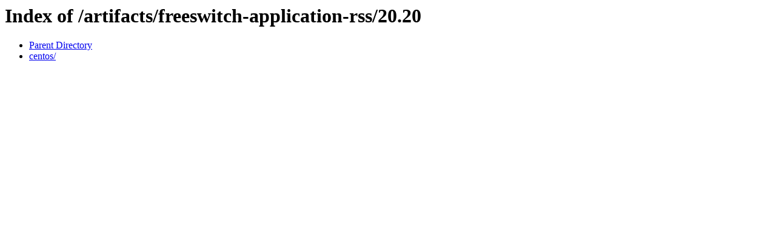

--- FILE ---
content_type: text/html;charset=ISO-8859-1
request_url: https://packages.2600hz.com/artifacts/freeswitch-application-rss/20.20/
body_size: 365
content:
<!DOCTYPE HTML PUBLIC "-//W3C//DTD HTML 3.2 Final//EN">
<html>
 <head>
  <title>Index of /artifacts/freeswitch-application-rss/20.20</title>
 </head>
 <body>
<h1>Index of /artifacts/freeswitch-application-rss/20.20</h1>
<ul><li><a href="/artifacts/freeswitch-application-rss/"> Parent Directory</a></li>
<li><a href="centos/"> centos/</a></li>
</ul>
</body></html>
